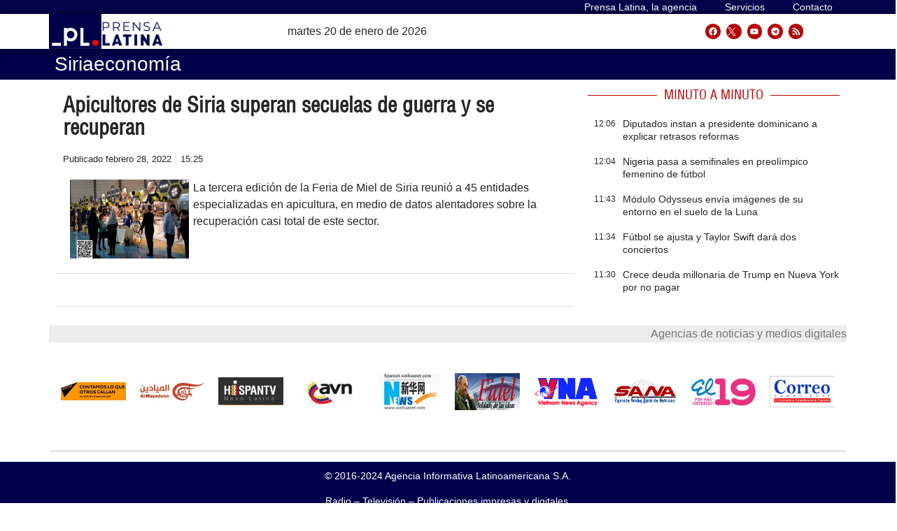

--- FILE ---
content_type: text/css
request_url: https://archivo.prensa-latina.cu/wp-content/uploads/elementor/css/post-38550.css?ver=1636729465
body_size: 1329
content:
.elementor-38550 .elementor-element.elementor-element-e57c6b6{border-style:dashed;border-width:0px 0px 1px 0px;border-color:#696969;transition:background 0.3s, border 0.3s, border-radius 0.3s, box-shadow 0.3s;}.elementor-38550 .elementor-element.elementor-element-e57c6b6, .elementor-38550 .elementor-element.elementor-element-e57c6b6 > .elementor-background-overlay{border-radius:5px 5px 5px 5px;}.elementor-38550 .elementor-element.elementor-element-e57c6b6 > .elementor-background-overlay{transition:background 0.3s, border-radius 0.3s, opacity 0.3s;}.elementor-38550 .elementor-element.elementor-element-3cde500 > .elementor-widget-wrap > .elementor-widget:not(.elementor-widget__width-auto):not(.elementor-widget__width-initial):not(:last-child):not(.elementor-absolute){margin-bottom:0px;}.elementor-38550 .elementor-element.elementor-element-1668ed3 .elementor-heading-title{color:#262626;font-family:"Helvetica", Sans-serif;font-size:22px;font-weight:600;}.elementor-38550 .elementor-element.elementor-element-1668ed3 > .elementor-widget-container{margin:0px 0px 0px 13px;}.elementor-38550 .elementor-element.elementor-element-fabb036 .elementor-icon-list-items:not(.elementor-inline-items) .elementor-icon-list-item:not(:last-child){padding-bottom:calc(11px/2);}.elementor-38550 .elementor-element.elementor-element-fabb036 .elementor-icon-list-items:not(.elementor-inline-items) .elementor-icon-list-item:not(:first-child){margin-top:calc(11px/2);}.elementor-38550 .elementor-element.elementor-element-fabb036 .elementor-icon-list-items.elementor-inline-items .elementor-icon-list-item{margin-right:calc(11px/2);margin-left:calc(11px/2);}.elementor-38550 .elementor-element.elementor-element-fabb036 .elementor-icon-list-items.elementor-inline-items{margin-right:calc(-11px/2);margin-left:calc(-11px/2);}body.rtl .elementor-38550 .elementor-element.elementor-element-fabb036 .elementor-icon-list-items.elementor-inline-items .elementor-icon-list-item:after{left:calc(-11px/2);}body:not(.rtl) .elementor-38550 .elementor-element.elementor-element-fabb036 .elementor-icon-list-items.elementor-inline-items .elementor-icon-list-item:after{right:calc(-11px/2);}.elementor-38550 .elementor-element.elementor-element-fabb036 .elementor-icon-list-item:not(:last-child):after{content:"";border-color:#ddd;}.elementor-38550 .elementor-element.elementor-element-fabb036 .elementor-icon-list-items:not(.elementor-inline-items) .elementor-icon-list-item:not(:last-child):after{border-top-style:solid;border-top-width:1px;}.elementor-38550 .elementor-element.elementor-element-fabb036 .elementor-icon-list-items.elementor-inline-items .elementor-icon-list-item:not(:last-child):after{border-left-style:solid;}.elementor-38550 .elementor-element.elementor-element-fabb036 .elementor-inline-items .elementor-icon-list-item:not(:last-child):after{border-left-width:1px;}.elementor-38550 .elementor-element.elementor-element-fabb036 .elementor-icon-list-icon{width:14px;}.elementor-38550 .elementor-element.elementor-element-fabb036 .elementor-icon-list-icon i{font-size:14px;}.elementor-38550 .elementor-element.elementor-element-fabb036 .elementor-icon-list-icon svg{--e-icon-list-icon-size:14px;}.elementor-38550 .elementor-element.elementor-element-fabb036 .elementor-icon-list-text, .elementor-38550 .elementor-element.elementor-element-fabb036 .elementor-icon-list-text a{color:#262626;}.elementor-38550 .elementor-element.elementor-element-fabb036 .elementor-icon-list-item{font-family:"Helvetica", Sans-serif;font-size:14px;font-weight:300;}.elementor-38550 .elementor-element.elementor-element-fabb036 > .elementor-widget-container{margin:0px 0px 0px 17px;}.elementor-bc-flex-widget .elementor-38550 .elementor-element.elementor-element-6d236f4.elementor-column .elementor-widget-wrap{align-items:center;}.elementor-38550 .elementor-element.elementor-element-6d236f4.elementor-column.elementor-element[data-element_type="column"] > .elementor-widget-wrap.elementor-element-populated{align-content:center;align-items:center;}.elementor-38550 .elementor-element.elementor-element-ce8b826 .acf-fields>.acf-field{border-top:none;}.elementor-38550 .elementor-element.elementor-element-ce8b826 .acf-field[data-width]+.acf-field[data-width]{border-left:none;}body.rtl .elementor-38550 .elementor-element.elementor-element-ce8b826 .acf-form-fields.-left .acf-field label{padding-left:0px;}body:not(.rtl) .elementor-38550 .elementor-element.elementor-element-ce8b826 .acf-form-fields.-left .acf-field label{padding-right:0px;}body .elementor-38550 .elementor-element.elementor-element-ce8b826 .acf-form-fields.-top .acf-field label{padding-bottom:0px;}body .elementor-38550 .elementor-element.elementor-element-ce8b826 .acf-form-fields.-top p.description{padding-bottom:0px;}.elementor-38550 .elementor-element.elementor-element-ce8b826 .acf-field:not(.acf-field-image) input:not([type=submit]):not([type=button]):not(.acf-input):not(.select2-search__field){background-color:#ffffff;}.elementor-38550 .elementor-element.elementor-element-ce8b826 .acf-field textarea{background-color:#ffffff;}.elementor-38550 .elementor-element.elementor-element-ce8b826 .acf-field .acf-input select{background-color:#ffffff;}.elementor-38550 .elementor-element.elementor-element-ce8b826 .acf-field .acf-input .select2-selection{background-color:#ffffff;}.elementor-38550 .elementor-element.elementor-element-ce8b826 .acff-submit-buttons{padding-top:0px;justify-content:center;}.elementor-38550 .elementor-element.elementor-element-ce8b826 .acff-submit-button{font-family:"Helvetica", Sans-serif;border-radius:opx opx opx opx;fill:#FFFFFF;color:#FFFFFF;background-color:#F60404;}.elementor-38550 .elementor-element.elementor-element-ce8b826 .acff-submit-button:hover{background-color:#F0692C;}.elementor-38550 .elementor-element.elementor-element-ce8b826 .acf-actions a{border-radius:opx opx opx opx;}.elementor-38550 .elementor-element.elementor-element-ce8b826 .acf-repeater .acf-row-handle .acf-icon.-minus{border-radius:opx opx opx opx;}.elementor-38550 .elementor-element.elementor-element-ce8b826 .acf-repeater .acf-row-handle .acf-icon.-plus{border-radius:opx opx opx opx;}.elementor-38550 .elementor-element.elementor-element-ce8b826 .image-field .acf-button{border-radius:opx opx opx opx;}.elementor-38550 .elementor-element.elementor-element-ce8b826 .acff-delete-button-container{justify-content:flex-end;}.elementor-38550 .elementor-element.elementor-element-ce8b826 .acff-delete-button{fill:#000000;color:#000000;background-color:#D7D507;border-style:solid;border-radius:6px 6px 6px 6px;}.elementor-38550 .elementor-element.elementor-element-ce8b826 .acf-notice.-success{border-radius:opx opx opx opx;}.elementor-38550 .elementor-element.elementor-element-ce8b826 .acf-notice.-error{border-radius:opx opx opx opx;}.elementor-38550 .elementor-element.elementor-element-ce8b826 .acf-notice.-limit{border-radius:opx opx opx opx;}.elementor-38550 .elementor-element.elementor-element-ce8b826 .acff-edit-button{fill:#FFFFFF;color:#FFFFFF;background-color:#F20000;border-radius:opx opx opx opx;}.elementor-38550 .elementor-element.elementor-element-ce8b826 .edit-modal .modal-content{justify-content:center;}@media(max-width:1024px){.elementor-38550 .elementor-element.elementor-element-fabb036 .elementor-icon-list-items:not(.elementor-inline-items) .elementor-icon-list-item:not(:last-child){padding-bottom:calc(6px/2);}.elementor-38550 .elementor-element.elementor-element-fabb036 .elementor-icon-list-items:not(.elementor-inline-items) .elementor-icon-list-item:not(:first-child){margin-top:calc(6px/2);}.elementor-38550 .elementor-element.elementor-element-fabb036 .elementor-icon-list-items.elementor-inline-items .elementor-icon-list-item{margin-right:calc(6px/2);margin-left:calc(6px/2);}.elementor-38550 .elementor-element.elementor-element-fabb036 .elementor-icon-list-items.elementor-inline-items{margin-right:calc(-6px/2);margin-left:calc(-6px/2);}body.rtl .elementor-38550 .elementor-element.elementor-element-fabb036 .elementor-icon-list-items.elementor-inline-items .elementor-icon-list-item:after{left:calc(-6px/2);}body:not(.rtl) .elementor-38550 .elementor-element.elementor-element-fabb036 .elementor-icon-list-items.elementor-inline-items .elementor-icon-list-item:after{right:calc(-6px/2);}}@media(min-width:768px){.elementor-38550 .elementor-element.elementor-element-8d46b0a{width:10%;}.elementor-38550 .elementor-element.elementor-element-3cde500{width:76.946%;}.elementor-38550 .elementor-element.elementor-element-6d236f4{width:12.718%;}.elementor-38550 .elementor-element.elementor-element-ce8b826 .elementor-repeater-item-5227a99{width:100%;clear:none;margin:o% o% o% o%;padding:o% o% o% o%;}body:not(.rtl) .elementor-38550 .elementor-element.elementor-element-ce8b826 .elementor-repeater-item-5227a99{float:left;}body.rtl .elementor-38550 .elementor-element.elementor-element-ce8b826 .elementor-repeater-item-5227a99{float:right;}.elementor-38550 .elementor-element.elementor-element-ce8b826 .elementor-repeater-item-a7ddea2{width:100%;clear:none;margin:o% o% o% o%;padding:o% o% o% o%;}body:not(.rtl) .elementor-38550 .elementor-element.elementor-element-ce8b826 .elementor-repeater-item-a7ddea2{float:left;}body.rtl .elementor-38550 .elementor-element.elementor-element-ce8b826 .elementor-repeater-item-a7ddea2{float:right;}.elementor-38550 .elementor-element.elementor-element-ce8b826 .elementor-repeater-item-9529760{width:100%;clear:none;margin:o% o% o% o%;padding:o% o% o% o%;}body:not(.rtl) .elementor-38550 .elementor-element.elementor-element-ce8b826 .elementor-repeater-item-9529760{float:left;}body.rtl .elementor-38550 .elementor-element.elementor-element-ce8b826 .elementor-repeater-item-9529760{float:right;}.elementor-38550 .elementor-element.elementor-element-ce8b826 .elementor-repeater-item-229e834{width:100%;clear:none;margin:o% o% o% o%;padding:o% o% o% o%;}body:not(.rtl) .elementor-38550 .elementor-element.elementor-element-ce8b826 .elementor-repeater-item-229e834{float:left;}body.rtl .elementor-38550 .elementor-element.elementor-element-ce8b826 .elementor-repeater-item-229e834{float:right;}.elementor-38550 .elementor-element.elementor-element-ce8b826 .elementor-repeater-item-53e57c0{width:100%;clear:none;margin:o% o% o% o%;padding:o% o% o% o%;}body:not(.rtl) .elementor-38550 .elementor-element.elementor-element-ce8b826 .elementor-repeater-item-53e57c0{float:left;}body.rtl .elementor-38550 .elementor-element.elementor-element-ce8b826 .elementor-repeater-item-53e57c0{float:right;}.elementor-38550 .elementor-element.elementor-element-ce8b826 .elementor-repeater-item-4562c00{width:100%;clear:none;margin:o% o% o% o%;padding:o% o% o% o%;}body:not(.rtl) .elementor-38550 .elementor-element.elementor-element-ce8b826 .elementor-repeater-item-4562c00{float:left;}body.rtl .elementor-38550 .elementor-element.elementor-element-ce8b826 .elementor-repeater-item-4562c00{float:right;}.elementor-38550 .elementor-element.elementor-element-ce8b826 .elementor-repeater-item-65ffac2{width:100%;clear:none;margin:o% o% o% o%;padding:o% o% o% o%;}body:not(.rtl) .elementor-38550 .elementor-element.elementor-element-ce8b826 .elementor-repeater-item-65ffac2{float:left;}body.rtl .elementor-38550 .elementor-element.elementor-element-ce8b826 .elementor-repeater-item-65ffac2{float:right;}.elementor-38550 .elementor-element.elementor-element-ce8b826 .elementor-repeater-item-ca01b3e{width:100%;clear:none;margin:o% o% o% o%;padding:o% o% o% o%;}body:not(.rtl) .elementor-38550 .elementor-element.elementor-element-ce8b826 .elementor-repeater-item-ca01b3e{float:left;}body.rtl .elementor-38550 .elementor-element.elementor-element-ce8b826 .elementor-repeater-item-ca01b3e{float:right;}.elementor-38550 .elementor-element.elementor-element-ce8b826 .elementor-repeater-item-ca24709{width:100%;clear:none;margin:o% o% o% o%;padding:o% o% o% o%;}body:not(.rtl) .elementor-38550 .elementor-element.elementor-element-ce8b826 .elementor-repeater-item-ca24709{float:left;}body.rtl .elementor-38550 .elementor-element.elementor-element-ce8b826 .elementor-repeater-item-ca24709{float:right;}body:not(.rtl) .elementor-38550 .elementor-element.elementor-element-ce8b826 .acf-repeater .acf-row-handle .acf-icon.-minus{right:10%;}body.rtl .elementor-38550 .elementor-element.elementor-element-ce8b826 .acf-repeater .acf-row-handle .acf-icon.-minus{left:10%;}body .elementor-38550 .elementor-element.elementor-element-ce8b826 .acf-repeater .acf-row-handle .acf-icon.-minus{top:50%;}body:not(.rtl) .elementor-38550 .elementor-element.elementor-element-ce8b826 .acf-repeater .acf-row-handle .acf-icon.-plus{right:10%;}body.rtl .elementor-38550 .elementor-element.elementor-element-ce8b826 .acf-repeater .acf-row-handle .acf-icon.-plus{left:10%;}body .elementor-38550 .elementor-element.elementor-element-ce8b826 .acf-repeater .acf-row-handle .acf-icon.-plus{top:5%;}}@media(max-width:767px){.elementor-38550 .elementor-element.elementor-element-1668ed3 .elementor-heading-title{font-size:18px;}.elementor-38550 .elementor-element.elementor-element-fabb036 .elementor-icon-list-items:not(.elementor-inline-items) .elementor-icon-list-item:not(:last-child){padding-bottom:calc(9px/2);}.elementor-38550 .elementor-element.elementor-element-fabb036 .elementor-icon-list-items:not(.elementor-inline-items) .elementor-icon-list-item:not(:first-child){margin-top:calc(9px/2);}.elementor-38550 .elementor-element.elementor-element-fabb036 .elementor-icon-list-items.elementor-inline-items .elementor-icon-list-item{margin-right:calc(9px/2);margin-left:calc(9px/2);}.elementor-38550 .elementor-element.elementor-element-fabb036 .elementor-icon-list-items.elementor-inline-items{margin-right:calc(-9px/2);margin-left:calc(-9px/2);}body.rtl .elementor-38550 .elementor-element.elementor-element-fabb036 .elementor-icon-list-items.elementor-inline-items .elementor-icon-list-item:after{left:calc(-9px/2);}body:not(.rtl) .elementor-38550 .elementor-element.elementor-element-fabb036 .elementor-icon-list-items.elementor-inline-items .elementor-icon-list-item:after{right:calc(-9px/2);}.elementor-38550 .elementor-element.elementor-element-fabb036 .elementor-icon-list-item{font-size:14px;}.elementor-38550 .elementor-element.elementor-element-ce8b826 .elementor-repeater-item-5227a99{width:100%;clear:none;}body:not(.rtl) .elementor-38550 .elementor-element.elementor-element-ce8b826 .elementor-repeater-item-5227a99{float:left;}body.rtl .elementor-38550 .elementor-element.elementor-element-ce8b826 .elementor-repeater-item-5227a99{float:right;}.elementor-38550 .elementor-element.elementor-element-ce8b826 .elementor-repeater-item-a7ddea2{width:100%;clear:none;}body:not(.rtl) .elementor-38550 .elementor-element.elementor-element-ce8b826 .elementor-repeater-item-a7ddea2{float:left;}body.rtl .elementor-38550 .elementor-element.elementor-element-ce8b826 .elementor-repeater-item-a7ddea2{float:right;}.elementor-38550 .elementor-element.elementor-element-ce8b826 .elementor-repeater-item-9529760{width:100%;clear:none;}body:not(.rtl) .elementor-38550 .elementor-element.elementor-element-ce8b826 .elementor-repeater-item-9529760{float:left;}body.rtl .elementor-38550 .elementor-element.elementor-element-ce8b826 .elementor-repeater-item-9529760{float:right;}.elementor-38550 .elementor-element.elementor-element-ce8b826 .elementor-repeater-item-229e834{width:100%;clear:none;}body:not(.rtl) .elementor-38550 .elementor-element.elementor-element-ce8b826 .elementor-repeater-item-229e834{float:left;}body.rtl .elementor-38550 .elementor-element.elementor-element-ce8b826 .elementor-repeater-item-229e834{float:right;}.elementor-38550 .elementor-element.elementor-element-ce8b826 .elementor-repeater-item-53e57c0{width:100%;clear:none;}body:not(.rtl) .elementor-38550 .elementor-element.elementor-element-ce8b826 .elementor-repeater-item-53e57c0{float:left;}body.rtl .elementor-38550 .elementor-element.elementor-element-ce8b826 .elementor-repeater-item-53e57c0{float:right;}.elementor-38550 .elementor-element.elementor-element-ce8b826 .elementor-repeater-item-4562c00{width:100%;clear:none;}body:not(.rtl) .elementor-38550 .elementor-element.elementor-element-ce8b826 .elementor-repeater-item-4562c00{float:left;}body.rtl .elementor-38550 .elementor-element.elementor-element-ce8b826 .elementor-repeater-item-4562c00{float:right;}.elementor-38550 .elementor-element.elementor-element-ce8b826 .elementor-repeater-item-65ffac2{width:100%;clear:none;}body:not(.rtl) .elementor-38550 .elementor-element.elementor-element-ce8b826 .elementor-repeater-item-65ffac2{float:left;}body.rtl .elementor-38550 .elementor-element.elementor-element-ce8b826 .elementor-repeater-item-65ffac2{float:right;}.elementor-38550 .elementor-element.elementor-element-ce8b826 .elementor-repeater-item-ca01b3e{width:100%;clear:none;}body:not(.rtl) .elementor-38550 .elementor-element.elementor-element-ce8b826 .elementor-repeater-item-ca01b3e{float:left;}body.rtl .elementor-38550 .elementor-element.elementor-element-ce8b826 .elementor-repeater-item-ca01b3e{float:right;}.elementor-38550 .elementor-element.elementor-element-ce8b826 .elementor-repeater-item-ca24709{width:100%;clear:none;}body:not(.rtl) .elementor-38550 .elementor-element.elementor-element-ce8b826 .elementor-repeater-item-ca24709{float:left;}body.rtl .elementor-38550 .elementor-element.elementor-element-ce8b826 .elementor-repeater-item-ca24709{float:right;}}

--- FILE ---
content_type: text/css
request_url: https://archivo.prensa-latina.cu/wp-content/uploads/elementor/css/post-306480.css?ver=1675515242
body_size: 402
content:
.elementor-306480 .elementor-element.elementor-element-35e46424{transition:background 0.3s, border 0.3s, border-radius 0.3s, box-shadow 0.3s;}.elementor-306480 .elementor-element.elementor-element-35e46424 > .elementor-background-overlay{transition:background 0.3s, border-radius 0.3s, opacity 0.3s;}.elementor-306480 .elementor-element.elementor-element-31ad11fd > .elementor-widget-wrap > .elementor-widget:not(.elementor-widget__width-auto):not(.elementor-widget__width-initial):not(:last-child):not(.elementor-absolute){margin-bottom:5px;}.elementor-306480 .elementor-element.elementor-element-31ad11fd > .elementor-element-populated{margin:0px 0px 0px 0px;--e-column-margin-right:0px;--e-column-margin-left:0px;}.elementor-306480 .elementor-element.elementor-element-d923c64 img{width:329px;max-width:329%;height:200px;object-fit:cover;object-position:center center;}.elementor-306480 .elementor-element.elementor-element-0c0d058 .elementor-icon-list-icon{width:14px;}.elementor-306480 .elementor-element.elementor-element-0c0d058 .elementor-icon-list-icon i{font-size:14px;}.elementor-306480 .elementor-element.elementor-element-0c0d058 .elementor-icon-list-icon svg{--e-icon-list-icon-size:14px;}.elementor-306480 .elementor-element.elementor-element-0c0d058 .elementor-icon-list-item{font-family:"Helvetica", Sans-serif;font-size:12px;font-weight:400;}.elementor-306480 .elementor-element.elementor-element-32ff6c1c .elementor-heading-title{color:#262626;font-family:"Helvetica Condensed", Sans-serif;font-size:20px;font-weight:500;line-height:22px;}@media(max-width:767px){.elementor-306480 .elementor-element.elementor-element-32ff6c1c .elementor-heading-title{font-size:18px;line-height:22px;}}/* Start custom CSS for theme-post-title, class: .elementor-element-32ff6c1c */.elementor-306480 .elementor-element.elementor-element-32ff6c1c a {font-family: helvetica condensed !important;}/* End custom CSS */

--- FILE ---
content_type: text/css
request_url: https://archivo.prensa-latina.cu/wp-content/uploads/elementor/css/post-424159.css?ver=1677142099
body_size: 846
content:
.elementor-424159 .elementor-element.elementor-element-6e3f7fc3 > .elementor-container > .elementor-column > .elementor-widget-wrap{align-content:center;align-items:center;}.elementor-424159 .elementor-element.elementor-element-6e3f7fc3:not(.elementor-motion-effects-element-type-background), .elementor-424159 .elementor-element.elementor-element-6e3f7fc3 > .elementor-motion-effects-container > .elementor-motion-effects-layer{background-position:center center;background-size:cover;}.elementor-424159 .elementor-element.elementor-element-6e3f7fc3 > .elementor-background-overlay{background-color:transparent;background-image:linear-gradient(180deg, #000000 56%, #696969 100%);opacity:0.82;transition:background 0.3s, border-radius 0.3s, opacity 0.3s;}.elementor-424159 .elementor-element.elementor-element-6e3f7fc3{transition:background 0.3s, border 0.3s, border-radius 0.3s, box-shadow 0.3s;padding:200px 0px 200px 0px;}.elementor-424159 .elementor-element.elementor-element-7dcf7675 .elementor-heading-title{color:#ffffff;font-size:45px;font-weight:100;}.elementor-424159 .elementor-element.elementor-element-52cf0970 > .elementor-element-populated{padding:0px 0px 0px 0px;}.elementor-424159 .elementor-element.elementor-element-8c442dd{text-align:right;}.elementor-424159 .elementor-element.elementor-element-8c442dd img{opacity:0.17;}.elementor-424159 .elementor-element.elementor-element-8c442dd > .elementor-widget-container{margin:-180px 0px 0px 0px;}.elementor-424159 .elementor-element.elementor-element-3821e74{text-align:center;width:auto;max-width:auto;}.elementor-424159 .elementor-element.elementor-element-3821e74 .elementor-heading-title{color:#ffffff;font-size:23px;font-weight:100;}.elementor-424159 .elementor-element.elementor-element-3821e74 > .elementor-widget-container{margin:0px 0px 0px 0px;padding:2px 5px 2px 5px;background-color:#232FAE;border-radius:5px 5px 5px 5px;}.elementor-424159 .elementor-element.elementor-element-6150bec0{--divider-border-style:solid;--divider-color:#CE0000;--divider-border-width:2px;}.elementor-424159 .elementor-element.elementor-element-6150bec0 .elementor-divider-separator{width:100%;}.elementor-424159 .elementor-element.elementor-element-6150bec0 .elementor-divider{padding-top:15px;padding-bottom:15px;}.elementor-424159 .elementor-element.elementor-element-25bbed8 > .elementor-container > .elementor-column > .elementor-widget-wrap{align-content:center;align-items:center;}.elementor-424159 .elementor-element.elementor-element-25bbed8{margin-top:-30px;margin-bottom:0px;padding:0px 0px 0px 0px;}.elementor-424159 .elementor-element.elementor-element-488de66{color:#ffffff;font-size:15px;font-weight:300;line-height:2em;}.elementor-bc-flex-widget .elementor-424159 .elementor-element.elementor-element-5d27c26e.elementor-column .elementor-widget-wrap{align-items:flex-end;}.elementor-424159 .elementor-element.elementor-element-5d27c26e.elementor-column.elementor-element[data-element_type="column"] > .elementor-widget-wrap.elementor-element-populated{align-content:flex-end;align-items:flex-end;}@media(max-width:1024px){.elementor-424159 .elementor-element.elementor-element-6e3f7fc3{padding:100px 25px 100px 25px;}.elementor-424159 .elementor-element.elementor-element-52cf0970 > .elementor-element-populated{padding:25px 0px 0px 0px;}.elementor-424159 .elementor-element.elementor-element-8c442dd{text-align:right;}.elementor-424159 .elementor-element.elementor-element-8c442dd img{width:22%;}.elementor-424159 .elementor-element.elementor-element-8c442dd > .elementor-widget-container{margin:-210px 0px 0px 0px;}.elementor-424159 .elementor-element.elementor-element-25bbed8{padding:15px 0px 0px 0px;}.elementor-424159 .elementor-element.elementor-element-3ee5efe7 > .elementor-element-populated{padding:0px 0px 0px 0px;}.elementor-424159 .elementor-element.elementor-element-5d27c26e > .elementor-element-populated{padding:0px 0px 0px 0px;}}@media(max-width:767px){.elementor-424159 .elementor-element.elementor-element-6e3f7fc3{padding:50px 20px 50px 20px;}.elementor-424159 .elementor-element.elementor-element-4fe2b97c{width:100%;}.elementor-424159 .elementor-element.elementor-element-7dcf7675 .elementor-heading-title{font-size:35px;}.elementor-424159 .elementor-element.elementor-element-52cf0970{width:100%;}.elementor-424159 .elementor-element.elementor-element-8c442dd{text-align:right;}.elementor-424159 .elementor-element.elementor-element-8c442dd img{width:37%;}.elementor-424159 .elementor-element.elementor-element-8c442dd > .elementor-widget-container{margin:-178px 0px 0px 0px;}.elementor-424159 .elementor-element.elementor-element-3821e74{text-align:left;}.elementor-424159 .elementor-element.elementor-element-3821e74 .elementor-heading-title{font-size:16px;}.elementor-424159 .elementor-element.elementor-element-3ee5efe7{width:100%;}.elementor-424159 .elementor-element.elementor-element-3ee5efe7 > .elementor-element-populated{padding:0px 0px 0px 0px;}.elementor-424159 .elementor-element.elementor-element-5d27c26e > .elementor-element-populated{padding:15px 0px 0px 0px;}}@media(min-width:768px){.elementor-424159 .elementor-element.elementor-element-4fe2b97c{width:50.1%;}.elementor-424159 .elementor-element.elementor-element-52cf0970{width:49.9%;}.elementor-424159 .elementor-element.elementor-element-3ee5efe7{width:88.376%;}.elementor-424159 .elementor-element.elementor-element-5d27c26e{width:11.624%;}}@media(max-width:1024px) and (min-width:768px){.elementor-424159 .elementor-element.elementor-element-4fe2b97c{width:100%;}.elementor-424159 .elementor-element.elementor-element-52cf0970{width:100%;}.elementor-424159 .elementor-element.elementor-element-3ee5efe7{width:70%;}.elementor-424159 .elementor-element.elementor-element-5d27c26e{width:30%;}}/* Start custom CSS for column, class: .elementor-element-4fe2b97c */.data-elementor-device-mode=mobile .elementor-column.left-column {
    width: 100%;
}/* End custom CSS */